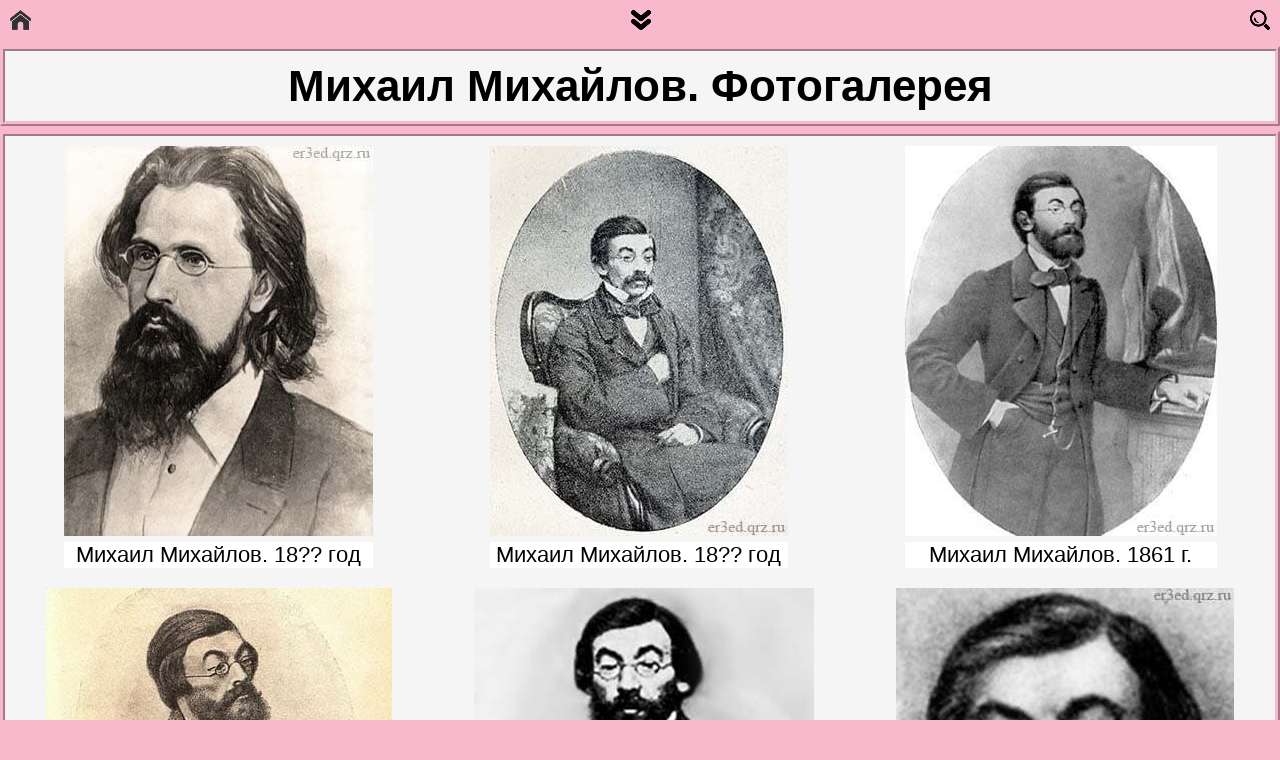

--- FILE ---
content_type: text/html; charset=WINDOWS-1251
request_url: https://pitzmann.ru/mihailov-gallery.htm
body_size: 1101
content:
<!DOCTYPE html>
<html xmlns="http://www.w3.org/1999/xhtml" xml:lang="ru" lang="ru">
<head>
<link href="style4.css" type="text/css" rel="stylesheet"/>
<link rel="prefetch" href="style5.css" as="style"/>
<link rel="canonical" href="https://pitzmann.ru/mihailov-gallery.htm"/>
<script async src="https://pagead2.googlesyndication.com/pagead/js/adsbygoogle.js?client=ca-pub-7704360520162085" crossorigin="anonymous"></script>
<title>Михаил Михайлов. Фотогалерея</title>
<meta content="text/html; charset=windows-1251" http-equiv="Content-Type"/>
<meta http-equiv="Content-Style-Type" content="text/css"/>
<meta name="viewport" content="width=device-width, initial-scale=1"/>
<meta content="Михаил,Михайлов,русский,поэт,портрет,фото,фотография,фотогалерея" xml:lang="ru" lang="ru" name="KeyWords"/>
<meta content="Mikhail,Mikhailov,Russian,poet,portrait,photo,gallery,picture" xml:lang="en" lang="en" name="KeyWords"/>
<meta content="all" name="robots"/>
<meta content="Поэт Михаил Михайлов, фотогалерея (7 фото)" xml:lang="ru" lang="ru" name="Description"/>
<meta content="Poet Mikhail Mikhailov, photogallery (7 photos)" xml:lang="en" lang="en" name="Description"/>
<meta content="dynamic" name="Document-state"/>
</head>
<body>
<div>
<a name="top" id="top"></a>
<div class="top1">
<a href="index.htm"><img src="home.png" alt="Домой" title="На главную страницу"/></a>
<a href="#bottom"><img src="down.png" alt="Вниз" title="Вниз"/></a>
<a href="poisk.htm"><img src="lupa.png" alt="Поиск по сайту" title="Поиск по сайту"/></a>
</div>
<div class="main">
<h1>Михаил Михайлов. Фотогалерея</h1>
</div>
<div class="verses">
<div class="items">

<div class="item">
<img class="img-fluid" src="mihailov/mihailov1.jpg" alt=""/>
<div class="description">Михаил Михайлов. 18?? год</div>
</div>

<div class="item">
<img class="img-fluid" src="mihailov/mihailov2.jpg" alt=""/>
<div class="description">Михаил Михайлов. 18?? год</div>
</div>

<div class="item">
<img class="img-fluid" src="mihailov/mihailov3.jpg" alt="" loading="lazy"/>
<div class="description">Михаил Михайлов. 1861 г.</div>
</div>

<div class="item">
<img class="img-fluid" src="mihailov/mihailov4.jpg" alt="" loading="lazy"/>
<div class="description">Михаил Михайлов. 18?? год</div>
</div>

<div class="item">
<img class="img-fluid" src="mihailov/mihailov5.jpg" alt="" loading="lazy"/>
<div class="description">Михаил Михайлов. 18?? год</div>
</div>

<div class="item">
<img class="img-fluid" src="mihailov/mihailov6.jpg" alt="" loading="lazy"/>
<div class="description">Михаил Михайлов. 18?? год</div>
</div>

<div class="item">
<img class="img-fluid" src="mihailov/mihailov7.jpg" alt="" loading="lazy"/>
<div class="description">Михаил Михайлов в тюрьме. Гравюра Иевелева Н.В. 1862 г.</div>
</div>

</div>
</div>
<div class="bottom1">
<a href="shutka.htm"><img src="mail.png" alt="Админ" title="К составителю сайта"/></a>
<a href="#top"><img src="up.png" alt="Вверх" title="Вверх"/></a>
<a href="mihailov.htm"><img src="back.png" alt="Назад" title="Назад"/></a>
</div>
<a name="bottom" id="bottom"> </a>
<script type="text/javascript"></script>
</div>
</body>
</html>

--- FILE ---
content_type: text/html; charset=utf-8
request_url: https://www.google.com/recaptcha/api2/aframe
body_size: 269
content:
<!DOCTYPE HTML><html><head><meta http-equiv="content-type" content="text/html; charset=UTF-8"></head><body><script nonce="sMlQwNhpKgNvQZKnR-aT4g">/** Anti-fraud and anti-abuse applications only. See google.com/recaptcha */ try{var clients={'sodar':'https://pagead2.googlesyndication.com/pagead/sodar?'};window.addEventListener("message",function(a){try{if(a.source===window.parent){var b=JSON.parse(a.data);var c=clients[b['id']];if(c){var d=document.createElement('img');d.src=c+b['params']+'&rc='+(localStorage.getItem("rc::a")?sessionStorage.getItem("rc::b"):"");window.document.body.appendChild(d);sessionStorage.setItem("rc::e",parseInt(sessionStorage.getItem("rc::e")||0)+1);localStorage.setItem("rc::h",'1769665607928');}}}catch(b){}});window.parent.postMessage("_grecaptcha_ready", "*");}catch(b){}</script></body></html>

--- FILE ---
content_type: text/css
request_url: https://pitzmann.ru/style4.css
body_size: 1430
content:
body{margin:0;padding:0;background:#f8b9cc;font-family:Arial,sans-serif;
  font-size:calc(16px + 10 * (100vw - 320px) / 1600);}

table.main{width:100%;height:auto !important}

.main{
  border:#f8b9cc ridge 5px;
  padding:0 10px;
  margin:0 0 5px;
  background:#f5f5f5;
  }

h1{
  margin:10px 0 10px;  
  text-align:center
  }

.googlereklam{text-align:center;margin:5px auto;display:none;}

.verses{background:#f5f5f5;border:#f8b9cc ridge 5px;padding:0;margin:5px 0}

.items {
  display: flex;
  flex-wrap: wrap;
  justify-content: space-around;
  align-items: center;
  align-content: space-around;
}

.item { 
  align-self: stretch;
  flex-basis: 200px;
  margin: 10px;
}

.description { 
  background: #fff;
  text-align: center;
  /*font-size:calc(16px + 6 * (100vw - 320px) / 1600)*/
}

@media(max-width:572px){
table.verses{border:0;}
td{padding:0;border:0}
.verses{border:0;}
.img-fluid{width:calc(100vw - 72px)}
}

img[src="home.png"]{width:21px;height:20px}
img[src="down.png"],img[src="up.png"]{width:20px;height:20px}
img[src="mail.png"]{width:28px;height:20px;loading:lazy;}
img[src="lupa.png"]{width:20px;height:20px}
img[src="back.png"]{width:20px;height:20px;loading:lazy;}
@font-face{font-family:Arial,sans-serif;font-display:swap}

.top1,.bottom1{display:flex;justify-content:space-between;margin:10px}

.top1 a:hover,.bottom1 a:hover {
  opacity: 0.3;
}